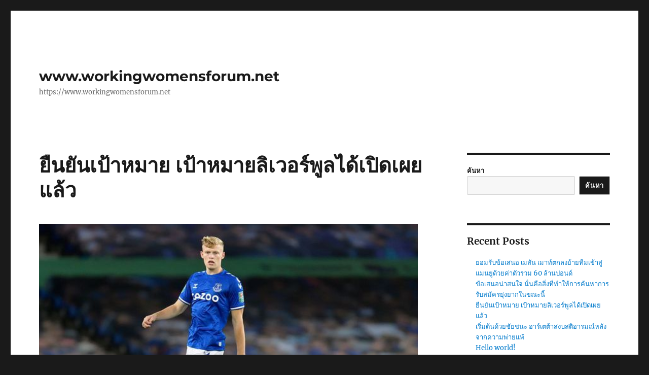

--- FILE ---
content_type: text/html; charset=UTF-8
request_url: https://www.workingwomensforum.net/%E0%B8%A2%E0%B8%B7%E0%B8%99%E0%B8%A2%E0%B8%B1%E0%B8%99%E0%B9%80%E0%B8%9B%E0%B9%89%E0%B8%B2%E0%B8%AB%E0%B8%A1%E0%B8%B2%E0%B8%A2/
body_size: 10637
content:
<!DOCTYPE html>
<html lang="th" class="no-js">
<head>
	<meta charset="UTF-8">
	<meta name="viewport" content="width=device-width, initial-scale=1.0">
	<link rel="profile" href="https://gmpg.org/xfn/11">
		<script>
(function(html){html.className = html.className.replace(/\bno-js\b/,'js')})(document.documentElement);
//# sourceURL=twentysixteen_javascript_detection
</script>
<meta name='robots' content='index, follow, max-image-preview:large, max-snippet:-1, max-video-preview:-1' />

	<!-- This site is optimized with the Yoast SEO plugin v21.3 - https://yoast.com/wordpress/plugins/seo/ -->
	<title>ยืนยันเป้าหมาย เกี่ยวกับอนาคตของเขาหรือไม่</title>
	<meta name="description" content="ยืนยันเป้าหมาย เมื่อมองไปข้างหน้าในช่วงซัมเมอร์ ชาวดัตช์อาจสามารถโน้มน้าวให้แข้งวัย 20 ปีกลับมาร่วมงานกับเขาอีกครั้งที่แอนฟิลด์" />
	<link rel="canonical" href="https://www.workingwomensforum.net/ยืนยันเป้าหมาย/" />
	<meta property="og:locale" content="th_TH" />
	<meta property="og:type" content="article" />
	<meta property="og:title" content="ยืนยันเป้าหมาย เกี่ยวกับอนาคตของเขาหรือไม่" />
	<meta property="og:description" content="ยืนยันเป้าหมาย เมื่อมองไปข้างหน้าในช่วงซัมเมอร์ ชาวดัตช์อาจสามารถโน้มน้าวให้แข้งวัย 20 ปีกลับมาร่วมงานกับเขาอีกครั้งที่แอนฟิลด์" />
	<meta property="og:url" content="https://www.workingwomensforum.net/ยืนยันเป้าหมาย/" />
	<meta property="og:site_name" content="www.workingwomensforum.net" />
	<meta property="article:published_time" content="2023-03-29T06:38:11+00:00" />
	<meta property="og:image" content="https://www.workingwomensforum.net/wp-content/uploads/2023/03/Screenshot-2023-03-29-133600.png" />
	<meta property="og:image:width" content="747" />
	<meta property="og:image:height" content="477" />
	<meta property="og:image:type" content="image/png" />
	<meta name="author" content="admin_workingwomensforum" />
	<meta name="twitter:card" content="summary_large_image" />
	<meta name="twitter:label1" content="Written by" />
	<meta name="twitter:data1" content="admin_workingwomensforum" />
	<meta name="twitter:label2" content="Est. reading time" />
	<meta name="twitter:data2" content="1 นาที" />
	<script type="application/ld+json" class="yoast-schema-graph">{"@context":"https://schema.org","@graph":[{"@type":"WebPage","@id":"https://www.workingwomensforum.net/%e0%b8%a2%e0%b8%b7%e0%b8%99%e0%b8%a2%e0%b8%b1%e0%b8%99%e0%b9%80%e0%b8%9b%e0%b9%89%e0%b8%b2%e0%b8%ab%e0%b8%a1%e0%b8%b2%e0%b8%a2/","url":"https://www.workingwomensforum.net/%e0%b8%a2%e0%b8%b7%e0%b8%99%e0%b8%a2%e0%b8%b1%e0%b8%99%e0%b9%80%e0%b8%9b%e0%b9%89%e0%b8%b2%e0%b8%ab%e0%b8%a1%e0%b8%b2%e0%b8%a2/","name":"ยืนยันเป้าหมาย เกี่ยวกับอนาคตของเขาหรือไม่","isPartOf":{"@id":"https://www.workingwomensforum.net/#website"},"primaryImageOfPage":{"@id":"https://www.workingwomensforum.net/%e0%b8%a2%e0%b8%b7%e0%b8%99%e0%b8%a2%e0%b8%b1%e0%b8%99%e0%b9%80%e0%b8%9b%e0%b9%89%e0%b8%b2%e0%b8%ab%e0%b8%a1%e0%b8%b2%e0%b8%a2/#primaryimage"},"image":{"@id":"https://www.workingwomensforum.net/%e0%b8%a2%e0%b8%b7%e0%b8%99%e0%b8%a2%e0%b8%b1%e0%b8%99%e0%b9%80%e0%b8%9b%e0%b9%89%e0%b8%b2%e0%b8%ab%e0%b8%a1%e0%b8%b2%e0%b8%a2/#primaryimage"},"thumbnailUrl":"https://www.workingwomensforum.net/wp-content/uploads/2023/03/Screenshot-2023-03-29-133600.png","datePublished":"2023-03-29T06:38:11+00:00","dateModified":"2023-03-29T06:38:11+00:00","author":{"@id":"https://www.workingwomensforum.net/#/schema/person/a02c6ad72e3d5978875a7a63f6020a8b"},"description":"ยืนยันเป้าหมาย เมื่อมองไปข้างหน้าในช่วงซัมเมอร์ ชาวดัตช์อาจสามารถโน้มน้าวให้แข้งวัย 20 ปีกลับมาร่วมงานกับเขาอีกครั้งที่แอนฟิลด์","breadcrumb":{"@id":"https://www.workingwomensforum.net/%e0%b8%a2%e0%b8%b7%e0%b8%99%e0%b8%a2%e0%b8%b1%e0%b8%99%e0%b9%80%e0%b8%9b%e0%b9%89%e0%b8%b2%e0%b8%ab%e0%b8%a1%e0%b8%b2%e0%b8%a2/#breadcrumb"},"inLanguage":"th","potentialAction":[{"@type":"ReadAction","target":["https://www.workingwomensforum.net/%e0%b8%a2%e0%b8%b7%e0%b8%99%e0%b8%a2%e0%b8%b1%e0%b8%99%e0%b9%80%e0%b8%9b%e0%b9%89%e0%b8%b2%e0%b8%ab%e0%b8%a1%e0%b8%b2%e0%b8%a2/"]}]},{"@type":"ImageObject","inLanguage":"th","@id":"https://www.workingwomensforum.net/%e0%b8%a2%e0%b8%b7%e0%b8%99%e0%b8%a2%e0%b8%b1%e0%b8%99%e0%b9%80%e0%b8%9b%e0%b9%89%e0%b8%b2%e0%b8%ab%e0%b8%a1%e0%b8%b2%e0%b8%a2/#primaryimage","url":"https://www.workingwomensforum.net/wp-content/uploads/2023/03/Screenshot-2023-03-29-133600.png","contentUrl":"https://www.workingwomensforum.net/wp-content/uploads/2023/03/Screenshot-2023-03-29-133600.png","width":747,"height":477,"caption":"ยืนยันเป้าหมาย"},{"@type":"BreadcrumbList","@id":"https://www.workingwomensforum.net/%e0%b8%a2%e0%b8%b7%e0%b8%99%e0%b8%a2%e0%b8%b1%e0%b8%99%e0%b9%80%e0%b8%9b%e0%b9%89%e0%b8%b2%e0%b8%ab%e0%b8%a1%e0%b8%b2%e0%b8%a2/#breadcrumb","itemListElement":[{"@type":"ListItem","position":1,"name":"Home","item":"https://www.workingwomensforum.net/"},{"@type":"ListItem","position":2,"name":"ยืนยันเป้าหมาย เป้าหมายลิเวอร์พูลได้เปิดเผยแล้ว"}]},{"@type":"WebSite","@id":"https://www.workingwomensforum.net/#website","url":"https://www.workingwomensforum.net/","name":"www.workingwomensforum.net","description":"https://www.workingwomensforum.net","potentialAction":[{"@type":"SearchAction","target":{"@type":"EntryPoint","urlTemplate":"https://www.workingwomensforum.net/?s={search_term_string}"},"query-input":"required name=search_term_string"}],"inLanguage":"th"},{"@type":"Person","@id":"https://www.workingwomensforum.net/#/schema/person/a02c6ad72e3d5978875a7a63f6020a8b","name":"admin_workingwomensforum","image":{"@type":"ImageObject","inLanguage":"th","@id":"https://www.workingwomensforum.net/#/schema/person/image/","url":"https://secure.gravatar.com/avatar/d1236c4ec45b325f8a629db2878c137a?s=96&d=mm&r=g","contentUrl":"https://secure.gravatar.com/avatar/d1236c4ec45b325f8a629db2878c137a?s=96&d=mm&r=g","caption":"admin_workingwomensforum"},"url":"https://www.workingwomensforum.net/author/admin_workingwomensforum/"}]}</script>
	<!-- / Yoast SEO plugin. -->


<link rel="alternate" type="application/rss+xml" title="www.workingwomensforum.net &raquo; ฟีด" href="https://www.workingwomensforum.net/feed/" />
<script>
window._wpemojiSettings = {"baseUrl":"https:\/\/s.w.org\/images\/core\/emoji\/14.0.0\/72x72\/","ext":".png","svgUrl":"https:\/\/s.w.org\/images\/core\/emoji\/14.0.0\/svg\/","svgExt":".svg","source":{"concatemoji":"https:\/\/www.workingwomensforum.net\/wp-includes\/js\/wp-emoji-release.min.js?ver=6.2.8"}};
/*! This file is auto-generated */
!function(e,a,t){var n,r,o,i=a.createElement("canvas"),p=i.getContext&&i.getContext("2d");function s(e,t){p.clearRect(0,0,i.width,i.height),p.fillText(e,0,0);e=i.toDataURL();return p.clearRect(0,0,i.width,i.height),p.fillText(t,0,0),e===i.toDataURL()}function c(e){var t=a.createElement("script");t.src=e,t.defer=t.type="text/javascript",a.getElementsByTagName("head")[0].appendChild(t)}for(o=Array("flag","emoji"),t.supports={everything:!0,everythingExceptFlag:!0},r=0;r<o.length;r++)t.supports[o[r]]=function(e){if(p&&p.fillText)switch(p.textBaseline="top",p.font="600 32px Arial",e){case"flag":return s("\ud83c\udff3\ufe0f\u200d\u26a7\ufe0f","\ud83c\udff3\ufe0f\u200b\u26a7\ufe0f")?!1:!s("\ud83c\uddfa\ud83c\uddf3","\ud83c\uddfa\u200b\ud83c\uddf3")&&!s("\ud83c\udff4\udb40\udc67\udb40\udc62\udb40\udc65\udb40\udc6e\udb40\udc67\udb40\udc7f","\ud83c\udff4\u200b\udb40\udc67\u200b\udb40\udc62\u200b\udb40\udc65\u200b\udb40\udc6e\u200b\udb40\udc67\u200b\udb40\udc7f");case"emoji":return!s("\ud83e\udef1\ud83c\udffb\u200d\ud83e\udef2\ud83c\udfff","\ud83e\udef1\ud83c\udffb\u200b\ud83e\udef2\ud83c\udfff")}return!1}(o[r]),t.supports.everything=t.supports.everything&&t.supports[o[r]],"flag"!==o[r]&&(t.supports.everythingExceptFlag=t.supports.everythingExceptFlag&&t.supports[o[r]]);t.supports.everythingExceptFlag=t.supports.everythingExceptFlag&&!t.supports.flag,t.DOMReady=!1,t.readyCallback=function(){t.DOMReady=!0},t.supports.everything||(n=function(){t.readyCallback()},a.addEventListener?(a.addEventListener("DOMContentLoaded",n,!1),e.addEventListener("load",n,!1)):(e.attachEvent("onload",n),a.attachEvent("onreadystatechange",function(){"complete"===a.readyState&&t.readyCallback()})),(e=t.source||{}).concatemoji?c(e.concatemoji):e.wpemoji&&e.twemoji&&(c(e.twemoji),c(e.wpemoji)))}(window,document,window._wpemojiSettings);
</script>
<style>
img.wp-smiley,
img.emoji {
	display: inline !important;
	border: none !important;
	box-shadow: none !important;
	height: 1em !important;
	width: 1em !important;
	margin: 0 0.07em !important;
	vertical-align: -0.1em !important;
	background: none !important;
	padding: 0 !important;
}
</style>
	<link rel='stylesheet' id='wp-block-library-css' href='https://www.workingwomensforum.net/wp-includes/css/dist/block-library/style.min.css?ver=6.2.8' media='all' />
<style id='wp-block-library-theme-inline-css'>
.wp-block-audio figcaption{color:#555;font-size:13px;text-align:center}.is-dark-theme .wp-block-audio figcaption{color:hsla(0,0%,100%,.65)}.wp-block-audio{margin:0 0 1em}.wp-block-code{border:1px solid #ccc;border-radius:4px;font-family:Menlo,Consolas,monaco,monospace;padding:.8em 1em}.wp-block-embed figcaption{color:#555;font-size:13px;text-align:center}.is-dark-theme .wp-block-embed figcaption{color:hsla(0,0%,100%,.65)}.wp-block-embed{margin:0 0 1em}.blocks-gallery-caption{color:#555;font-size:13px;text-align:center}.is-dark-theme .blocks-gallery-caption{color:hsla(0,0%,100%,.65)}.wp-block-image figcaption{color:#555;font-size:13px;text-align:center}.is-dark-theme .wp-block-image figcaption{color:hsla(0,0%,100%,.65)}.wp-block-image{margin:0 0 1em}.wp-block-pullquote{border-bottom:4px solid;border-top:4px solid;color:currentColor;margin-bottom:1.75em}.wp-block-pullquote cite,.wp-block-pullquote footer,.wp-block-pullquote__citation{color:currentColor;font-size:.8125em;font-style:normal;text-transform:uppercase}.wp-block-quote{border-left:.25em solid;margin:0 0 1.75em;padding-left:1em}.wp-block-quote cite,.wp-block-quote footer{color:currentColor;font-size:.8125em;font-style:normal;position:relative}.wp-block-quote.has-text-align-right{border-left:none;border-right:.25em solid;padding-left:0;padding-right:1em}.wp-block-quote.has-text-align-center{border:none;padding-left:0}.wp-block-quote.is-large,.wp-block-quote.is-style-large,.wp-block-quote.is-style-plain{border:none}.wp-block-search .wp-block-search__label{font-weight:700}.wp-block-search__button{border:1px solid #ccc;padding:.375em .625em}:where(.wp-block-group.has-background){padding:1.25em 2.375em}.wp-block-separator.has-css-opacity{opacity:.4}.wp-block-separator{border:none;border-bottom:2px solid;margin-left:auto;margin-right:auto}.wp-block-separator.has-alpha-channel-opacity{opacity:1}.wp-block-separator:not(.is-style-wide):not(.is-style-dots){width:100px}.wp-block-separator.has-background:not(.is-style-dots){border-bottom:none;height:1px}.wp-block-separator.has-background:not(.is-style-wide):not(.is-style-dots){height:2px}.wp-block-table{margin:0 0 1em}.wp-block-table td,.wp-block-table th{word-break:normal}.wp-block-table figcaption{color:#555;font-size:13px;text-align:center}.is-dark-theme .wp-block-table figcaption{color:hsla(0,0%,100%,.65)}.wp-block-video figcaption{color:#555;font-size:13px;text-align:center}.is-dark-theme .wp-block-video figcaption{color:hsla(0,0%,100%,.65)}.wp-block-video{margin:0 0 1em}.wp-block-template-part.has-background{margin-bottom:0;margin-top:0;padding:1.25em 2.375em}
</style>
<link rel='stylesheet' id='classic-theme-styles-css' href='https://www.workingwomensforum.net/wp-includes/css/classic-themes.min.css?ver=6.2.8' media='all' />
<style id='global-styles-inline-css'>
body{--wp--preset--color--black: #000000;--wp--preset--color--cyan-bluish-gray: #abb8c3;--wp--preset--color--white: #fff;--wp--preset--color--pale-pink: #f78da7;--wp--preset--color--vivid-red: #cf2e2e;--wp--preset--color--luminous-vivid-orange: #ff6900;--wp--preset--color--luminous-vivid-amber: #fcb900;--wp--preset--color--light-green-cyan: #7bdcb5;--wp--preset--color--vivid-green-cyan: #00d084;--wp--preset--color--pale-cyan-blue: #8ed1fc;--wp--preset--color--vivid-cyan-blue: #0693e3;--wp--preset--color--vivid-purple: #9b51e0;--wp--preset--color--dark-gray: #1a1a1a;--wp--preset--color--medium-gray: #686868;--wp--preset--color--light-gray: #e5e5e5;--wp--preset--color--blue-gray: #4d545c;--wp--preset--color--bright-blue: #007acc;--wp--preset--color--light-blue: #9adffd;--wp--preset--color--dark-brown: #402b30;--wp--preset--color--medium-brown: #774e24;--wp--preset--color--dark-red: #640c1f;--wp--preset--color--bright-red: #ff675f;--wp--preset--color--yellow: #ffef8e;--wp--preset--gradient--vivid-cyan-blue-to-vivid-purple: linear-gradient(135deg,rgba(6,147,227,1) 0%,rgb(155,81,224) 100%);--wp--preset--gradient--light-green-cyan-to-vivid-green-cyan: linear-gradient(135deg,rgb(122,220,180) 0%,rgb(0,208,130) 100%);--wp--preset--gradient--luminous-vivid-amber-to-luminous-vivid-orange: linear-gradient(135deg,rgba(252,185,0,1) 0%,rgba(255,105,0,1) 100%);--wp--preset--gradient--luminous-vivid-orange-to-vivid-red: linear-gradient(135deg,rgba(255,105,0,1) 0%,rgb(207,46,46) 100%);--wp--preset--gradient--very-light-gray-to-cyan-bluish-gray: linear-gradient(135deg,rgb(238,238,238) 0%,rgb(169,184,195) 100%);--wp--preset--gradient--cool-to-warm-spectrum: linear-gradient(135deg,rgb(74,234,220) 0%,rgb(151,120,209) 20%,rgb(207,42,186) 40%,rgb(238,44,130) 60%,rgb(251,105,98) 80%,rgb(254,248,76) 100%);--wp--preset--gradient--blush-light-purple: linear-gradient(135deg,rgb(255,206,236) 0%,rgb(152,150,240) 100%);--wp--preset--gradient--blush-bordeaux: linear-gradient(135deg,rgb(254,205,165) 0%,rgb(254,45,45) 50%,rgb(107,0,62) 100%);--wp--preset--gradient--luminous-dusk: linear-gradient(135deg,rgb(255,203,112) 0%,rgb(199,81,192) 50%,rgb(65,88,208) 100%);--wp--preset--gradient--pale-ocean: linear-gradient(135deg,rgb(255,245,203) 0%,rgb(182,227,212) 50%,rgb(51,167,181) 100%);--wp--preset--gradient--electric-grass: linear-gradient(135deg,rgb(202,248,128) 0%,rgb(113,206,126) 100%);--wp--preset--gradient--midnight: linear-gradient(135deg,rgb(2,3,129) 0%,rgb(40,116,252) 100%);--wp--preset--duotone--dark-grayscale: url('#wp-duotone-dark-grayscale');--wp--preset--duotone--grayscale: url('#wp-duotone-grayscale');--wp--preset--duotone--purple-yellow: url('#wp-duotone-purple-yellow');--wp--preset--duotone--blue-red: url('#wp-duotone-blue-red');--wp--preset--duotone--midnight: url('#wp-duotone-midnight');--wp--preset--duotone--magenta-yellow: url('#wp-duotone-magenta-yellow');--wp--preset--duotone--purple-green: url('#wp-duotone-purple-green');--wp--preset--duotone--blue-orange: url('#wp-duotone-blue-orange');--wp--preset--font-size--small: 13px;--wp--preset--font-size--medium: 20px;--wp--preset--font-size--large: 36px;--wp--preset--font-size--x-large: 42px;--wp--preset--spacing--20: 0.44rem;--wp--preset--spacing--30: 0.67rem;--wp--preset--spacing--40: 1rem;--wp--preset--spacing--50: 1.5rem;--wp--preset--spacing--60: 2.25rem;--wp--preset--spacing--70: 3.38rem;--wp--preset--spacing--80: 5.06rem;--wp--preset--shadow--natural: 6px 6px 9px rgba(0, 0, 0, 0.2);--wp--preset--shadow--deep: 12px 12px 50px rgba(0, 0, 0, 0.4);--wp--preset--shadow--sharp: 6px 6px 0px rgba(0, 0, 0, 0.2);--wp--preset--shadow--outlined: 6px 6px 0px -3px rgba(255, 255, 255, 1), 6px 6px rgba(0, 0, 0, 1);--wp--preset--shadow--crisp: 6px 6px 0px rgba(0, 0, 0, 1);}:where(.is-layout-flex){gap: 0.5em;}body .is-layout-flow > .alignleft{float: left;margin-inline-start: 0;margin-inline-end: 2em;}body .is-layout-flow > .alignright{float: right;margin-inline-start: 2em;margin-inline-end: 0;}body .is-layout-flow > .aligncenter{margin-left: auto !important;margin-right: auto !important;}body .is-layout-constrained > .alignleft{float: left;margin-inline-start: 0;margin-inline-end: 2em;}body .is-layout-constrained > .alignright{float: right;margin-inline-start: 2em;margin-inline-end: 0;}body .is-layout-constrained > .aligncenter{margin-left: auto !important;margin-right: auto !important;}body .is-layout-constrained > :where(:not(.alignleft):not(.alignright):not(.alignfull)){max-width: var(--wp--style--global--content-size);margin-left: auto !important;margin-right: auto !important;}body .is-layout-constrained > .alignwide{max-width: var(--wp--style--global--wide-size);}body .is-layout-flex{display: flex;}body .is-layout-flex{flex-wrap: wrap;align-items: center;}body .is-layout-flex > *{margin: 0;}:where(.wp-block-columns.is-layout-flex){gap: 2em;}.has-black-color{color: var(--wp--preset--color--black) !important;}.has-cyan-bluish-gray-color{color: var(--wp--preset--color--cyan-bluish-gray) !important;}.has-white-color{color: var(--wp--preset--color--white) !important;}.has-pale-pink-color{color: var(--wp--preset--color--pale-pink) !important;}.has-vivid-red-color{color: var(--wp--preset--color--vivid-red) !important;}.has-luminous-vivid-orange-color{color: var(--wp--preset--color--luminous-vivid-orange) !important;}.has-luminous-vivid-amber-color{color: var(--wp--preset--color--luminous-vivid-amber) !important;}.has-light-green-cyan-color{color: var(--wp--preset--color--light-green-cyan) !important;}.has-vivid-green-cyan-color{color: var(--wp--preset--color--vivid-green-cyan) !important;}.has-pale-cyan-blue-color{color: var(--wp--preset--color--pale-cyan-blue) !important;}.has-vivid-cyan-blue-color{color: var(--wp--preset--color--vivid-cyan-blue) !important;}.has-vivid-purple-color{color: var(--wp--preset--color--vivid-purple) !important;}.has-black-background-color{background-color: var(--wp--preset--color--black) !important;}.has-cyan-bluish-gray-background-color{background-color: var(--wp--preset--color--cyan-bluish-gray) !important;}.has-white-background-color{background-color: var(--wp--preset--color--white) !important;}.has-pale-pink-background-color{background-color: var(--wp--preset--color--pale-pink) !important;}.has-vivid-red-background-color{background-color: var(--wp--preset--color--vivid-red) !important;}.has-luminous-vivid-orange-background-color{background-color: var(--wp--preset--color--luminous-vivid-orange) !important;}.has-luminous-vivid-amber-background-color{background-color: var(--wp--preset--color--luminous-vivid-amber) !important;}.has-light-green-cyan-background-color{background-color: var(--wp--preset--color--light-green-cyan) !important;}.has-vivid-green-cyan-background-color{background-color: var(--wp--preset--color--vivid-green-cyan) !important;}.has-pale-cyan-blue-background-color{background-color: var(--wp--preset--color--pale-cyan-blue) !important;}.has-vivid-cyan-blue-background-color{background-color: var(--wp--preset--color--vivid-cyan-blue) !important;}.has-vivid-purple-background-color{background-color: var(--wp--preset--color--vivid-purple) !important;}.has-black-border-color{border-color: var(--wp--preset--color--black) !important;}.has-cyan-bluish-gray-border-color{border-color: var(--wp--preset--color--cyan-bluish-gray) !important;}.has-white-border-color{border-color: var(--wp--preset--color--white) !important;}.has-pale-pink-border-color{border-color: var(--wp--preset--color--pale-pink) !important;}.has-vivid-red-border-color{border-color: var(--wp--preset--color--vivid-red) !important;}.has-luminous-vivid-orange-border-color{border-color: var(--wp--preset--color--luminous-vivid-orange) !important;}.has-luminous-vivid-amber-border-color{border-color: var(--wp--preset--color--luminous-vivid-amber) !important;}.has-light-green-cyan-border-color{border-color: var(--wp--preset--color--light-green-cyan) !important;}.has-vivid-green-cyan-border-color{border-color: var(--wp--preset--color--vivid-green-cyan) !important;}.has-pale-cyan-blue-border-color{border-color: var(--wp--preset--color--pale-cyan-blue) !important;}.has-vivid-cyan-blue-border-color{border-color: var(--wp--preset--color--vivid-cyan-blue) !important;}.has-vivid-purple-border-color{border-color: var(--wp--preset--color--vivid-purple) !important;}.has-vivid-cyan-blue-to-vivid-purple-gradient-background{background: var(--wp--preset--gradient--vivid-cyan-blue-to-vivid-purple) !important;}.has-light-green-cyan-to-vivid-green-cyan-gradient-background{background: var(--wp--preset--gradient--light-green-cyan-to-vivid-green-cyan) !important;}.has-luminous-vivid-amber-to-luminous-vivid-orange-gradient-background{background: var(--wp--preset--gradient--luminous-vivid-amber-to-luminous-vivid-orange) !important;}.has-luminous-vivid-orange-to-vivid-red-gradient-background{background: var(--wp--preset--gradient--luminous-vivid-orange-to-vivid-red) !important;}.has-very-light-gray-to-cyan-bluish-gray-gradient-background{background: var(--wp--preset--gradient--very-light-gray-to-cyan-bluish-gray) !important;}.has-cool-to-warm-spectrum-gradient-background{background: var(--wp--preset--gradient--cool-to-warm-spectrum) !important;}.has-blush-light-purple-gradient-background{background: var(--wp--preset--gradient--blush-light-purple) !important;}.has-blush-bordeaux-gradient-background{background: var(--wp--preset--gradient--blush-bordeaux) !important;}.has-luminous-dusk-gradient-background{background: var(--wp--preset--gradient--luminous-dusk) !important;}.has-pale-ocean-gradient-background{background: var(--wp--preset--gradient--pale-ocean) !important;}.has-electric-grass-gradient-background{background: var(--wp--preset--gradient--electric-grass) !important;}.has-midnight-gradient-background{background: var(--wp--preset--gradient--midnight) !important;}.has-small-font-size{font-size: var(--wp--preset--font-size--small) !important;}.has-medium-font-size{font-size: var(--wp--preset--font-size--medium) !important;}.has-large-font-size{font-size: var(--wp--preset--font-size--large) !important;}.has-x-large-font-size{font-size: var(--wp--preset--font-size--x-large) !important;}
.wp-block-navigation a:where(:not(.wp-element-button)){color: inherit;}
:where(.wp-block-columns.is-layout-flex){gap: 2em;}
.wp-block-pullquote{font-size: 1.5em;line-height: 1.6;}
</style>
<link rel='stylesheet' id='twentysixteen-fonts-css' href='https://www.workingwomensforum.net/wp-content/themes/twentysixteen/fonts/merriweather-plus-montserrat-plus-inconsolata.css?ver=20230328' media='all' />
<link rel='stylesheet' id='genericons-css' href='https://www.workingwomensforum.net/wp-content/themes/twentysixteen/genericons/genericons.css?ver=20251101' media='all' />
<link rel='stylesheet' id='twentysixteen-style-css' href='https://www.workingwomensforum.net/wp-content/themes/twentysixteen/style.css?ver=20251202' media='all' />
<link rel='stylesheet' id='twentysixteen-block-style-css' href='https://www.workingwomensforum.net/wp-content/themes/twentysixteen/css/blocks.css?ver=20240817' media='all' />
<script src='https://www.workingwomensforum.net/wp-includes/js/jquery/jquery.min.js?ver=3.6.4' id='jquery-core-js'></script>
<script src='https://www.workingwomensforum.net/wp-includes/js/jquery/jquery-migrate.min.js?ver=3.4.0' id='jquery-migrate-js'></script>
<link rel="https://api.w.org/" href="https://www.workingwomensforum.net/wp-json/" /><link rel="alternate" type="application/json" href="https://www.workingwomensforum.net/wp-json/wp/v2/posts/14" /><link rel="EditURI" type="application/rsd+xml" title="RSD" href="https://www.workingwomensforum.net/xmlrpc.php?rsd" />
<link rel="wlwmanifest" type="application/wlwmanifest+xml" href="https://www.workingwomensforum.net/wp-includes/wlwmanifest.xml" />
<meta name="generator" content="WordPress 6.2.8" />
<link rel='shortlink' href='https://www.workingwomensforum.net/?p=14' />
<link rel="alternate" type="application/json+oembed" href="https://www.workingwomensforum.net/wp-json/oembed/1.0/embed?url=https%3A%2F%2Fwww.workingwomensforum.net%2F%25e0%25b8%25a2%25e0%25b8%25b7%25e0%25b8%2599%25e0%25b8%25a2%25e0%25b8%25b1%25e0%25b8%2599%25e0%25b9%2580%25e0%25b8%259b%25e0%25b9%2589%25e0%25b8%25b2%25e0%25b8%25ab%25e0%25b8%25a1%25e0%25b8%25b2%25e0%25b8%25a2%2F" />
<link rel="alternate" type="text/xml+oembed" href="https://www.workingwomensforum.net/wp-json/oembed/1.0/embed?url=https%3A%2F%2Fwww.workingwomensforum.net%2F%25e0%25b8%25a2%25e0%25b8%25b7%25e0%25b8%2599%25e0%25b8%25a2%25e0%25b8%25b1%25e0%25b8%2599%25e0%25b9%2580%25e0%25b8%259b%25e0%25b9%2589%25e0%25b8%25b2%25e0%25b8%25ab%25e0%25b8%25a1%25e0%25b8%25b2%25e0%25b8%25a2%2F&#038;format=xml" />
</head>

<body data-rsssl=1 class="post-template-default single single-post postid-14 single-format-standard wp-embed-responsive group-blog">
<svg xmlns="http://www.w3.org/2000/svg" viewBox="0 0 0 0" width="0" height="0" focusable="false" role="none" style="visibility: hidden; position: absolute; left: -9999px; overflow: hidden;" ><defs><filter id="wp-duotone-dark-grayscale"><feColorMatrix color-interpolation-filters="sRGB" type="matrix" values=" .299 .587 .114 0 0 .299 .587 .114 0 0 .299 .587 .114 0 0 .299 .587 .114 0 0 " /><feComponentTransfer color-interpolation-filters="sRGB" ><feFuncR type="table" tableValues="0 0.49803921568627" /><feFuncG type="table" tableValues="0 0.49803921568627" /><feFuncB type="table" tableValues="0 0.49803921568627" /><feFuncA type="table" tableValues="1 1" /></feComponentTransfer><feComposite in2="SourceGraphic" operator="in" /></filter></defs></svg><svg xmlns="http://www.w3.org/2000/svg" viewBox="0 0 0 0" width="0" height="0" focusable="false" role="none" style="visibility: hidden; position: absolute; left: -9999px; overflow: hidden;" ><defs><filter id="wp-duotone-grayscale"><feColorMatrix color-interpolation-filters="sRGB" type="matrix" values=" .299 .587 .114 0 0 .299 .587 .114 0 0 .299 .587 .114 0 0 .299 .587 .114 0 0 " /><feComponentTransfer color-interpolation-filters="sRGB" ><feFuncR type="table" tableValues="0 1" /><feFuncG type="table" tableValues="0 1" /><feFuncB type="table" tableValues="0 1" /><feFuncA type="table" tableValues="1 1" /></feComponentTransfer><feComposite in2="SourceGraphic" operator="in" /></filter></defs></svg><svg xmlns="http://www.w3.org/2000/svg" viewBox="0 0 0 0" width="0" height="0" focusable="false" role="none" style="visibility: hidden; position: absolute; left: -9999px; overflow: hidden;" ><defs><filter id="wp-duotone-purple-yellow"><feColorMatrix color-interpolation-filters="sRGB" type="matrix" values=" .299 .587 .114 0 0 .299 .587 .114 0 0 .299 .587 .114 0 0 .299 .587 .114 0 0 " /><feComponentTransfer color-interpolation-filters="sRGB" ><feFuncR type="table" tableValues="0.54901960784314 0.98823529411765" /><feFuncG type="table" tableValues="0 1" /><feFuncB type="table" tableValues="0.71764705882353 0.25490196078431" /><feFuncA type="table" tableValues="1 1" /></feComponentTransfer><feComposite in2="SourceGraphic" operator="in" /></filter></defs></svg><svg xmlns="http://www.w3.org/2000/svg" viewBox="0 0 0 0" width="0" height="0" focusable="false" role="none" style="visibility: hidden; position: absolute; left: -9999px; overflow: hidden;" ><defs><filter id="wp-duotone-blue-red"><feColorMatrix color-interpolation-filters="sRGB" type="matrix" values=" .299 .587 .114 0 0 .299 .587 .114 0 0 .299 .587 .114 0 0 .299 .587 .114 0 0 " /><feComponentTransfer color-interpolation-filters="sRGB" ><feFuncR type="table" tableValues="0 1" /><feFuncG type="table" tableValues="0 0.27843137254902" /><feFuncB type="table" tableValues="0.5921568627451 0.27843137254902" /><feFuncA type="table" tableValues="1 1" /></feComponentTransfer><feComposite in2="SourceGraphic" operator="in" /></filter></defs></svg><svg xmlns="http://www.w3.org/2000/svg" viewBox="0 0 0 0" width="0" height="0" focusable="false" role="none" style="visibility: hidden; position: absolute; left: -9999px; overflow: hidden;" ><defs><filter id="wp-duotone-midnight"><feColorMatrix color-interpolation-filters="sRGB" type="matrix" values=" .299 .587 .114 0 0 .299 .587 .114 0 0 .299 .587 .114 0 0 .299 .587 .114 0 0 " /><feComponentTransfer color-interpolation-filters="sRGB" ><feFuncR type="table" tableValues="0 0" /><feFuncG type="table" tableValues="0 0.64705882352941" /><feFuncB type="table" tableValues="0 1" /><feFuncA type="table" tableValues="1 1" /></feComponentTransfer><feComposite in2="SourceGraphic" operator="in" /></filter></defs></svg><svg xmlns="http://www.w3.org/2000/svg" viewBox="0 0 0 0" width="0" height="0" focusable="false" role="none" style="visibility: hidden; position: absolute; left: -9999px; overflow: hidden;" ><defs><filter id="wp-duotone-magenta-yellow"><feColorMatrix color-interpolation-filters="sRGB" type="matrix" values=" .299 .587 .114 0 0 .299 .587 .114 0 0 .299 .587 .114 0 0 .299 .587 .114 0 0 " /><feComponentTransfer color-interpolation-filters="sRGB" ><feFuncR type="table" tableValues="0.78039215686275 1" /><feFuncG type="table" tableValues="0 0.94901960784314" /><feFuncB type="table" tableValues="0.35294117647059 0.47058823529412" /><feFuncA type="table" tableValues="1 1" /></feComponentTransfer><feComposite in2="SourceGraphic" operator="in" /></filter></defs></svg><svg xmlns="http://www.w3.org/2000/svg" viewBox="0 0 0 0" width="0" height="0" focusable="false" role="none" style="visibility: hidden; position: absolute; left: -9999px; overflow: hidden;" ><defs><filter id="wp-duotone-purple-green"><feColorMatrix color-interpolation-filters="sRGB" type="matrix" values=" .299 .587 .114 0 0 .299 .587 .114 0 0 .299 .587 .114 0 0 .299 .587 .114 0 0 " /><feComponentTransfer color-interpolation-filters="sRGB" ><feFuncR type="table" tableValues="0.65098039215686 0.40392156862745" /><feFuncG type="table" tableValues="0 1" /><feFuncB type="table" tableValues="0.44705882352941 0.4" /><feFuncA type="table" tableValues="1 1" /></feComponentTransfer><feComposite in2="SourceGraphic" operator="in" /></filter></defs></svg><svg xmlns="http://www.w3.org/2000/svg" viewBox="0 0 0 0" width="0" height="0" focusable="false" role="none" style="visibility: hidden; position: absolute; left: -9999px; overflow: hidden;" ><defs><filter id="wp-duotone-blue-orange"><feColorMatrix color-interpolation-filters="sRGB" type="matrix" values=" .299 .587 .114 0 0 .299 .587 .114 0 0 .299 .587 .114 0 0 .299 .587 .114 0 0 " /><feComponentTransfer color-interpolation-filters="sRGB" ><feFuncR type="table" tableValues="0.098039215686275 1" /><feFuncG type="table" tableValues="0 0.66274509803922" /><feFuncB type="table" tableValues="0.84705882352941 0.41960784313725" /><feFuncA type="table" tableValues="1 1" /></feComponentTransfer><feComposite in2="SourceGraphic" operator="in" /></filter></defs></svg><div id="page" class="site">
	<div class="site-inner">
		<a class="skip-link screen-reader-text" href="#content">
			ข้ามไปยังบทความ		</a>

		<header id="masthead" class="site-header">
			<div class="site-header-main">
				<div class="site-branding">
											<p class="site-title"><a href="https://www.workingwomensforum.net/" rel="home" >www.workingwomensforum.net</a></p>
												<p class="site-description">https://www.workingwomensforum.net</p>
									</div><!-- .site-branding -->

							</div><!-- .site-header-main -->

					</header><!-- .site-header -->

		<div id="content" class="site-content">

<div id="primary" class="content-area">
	<main id="main" class="site-main">
		
<article id="post-14" class="post-14 post type-post status-publish format-standard has-post-thumbnail hentry category-uncategorized">
	<header class="entry-header">
		<h1 class="entry-title">ยืนยันเป้าหมาย เป้าหมายลิเวอร์พูลได้เปิดเผยแล้ว</h1>	</header><!-- .entry-header -->

	
	
		<div class="post-thumbnail">
			<img width="747" height="477" src="https://www.workingwomensforum.net/wp-content/uploads/2023/03/Screenshot-2023-03-29-133600.png" class="attachment-post-thumbnail size-post-thumbnail wp-post-image" alt="ยืนยันเป้าหมาย" decoding="async" srcset="https://www.workingwomensforum.net/wp-content/uploads/2023/03/Screenshot-2023-03-29-133600.png 747w, https://www.workingwomensforum.net/wp-content/uploads/2023/03/Screenshot-2023-03-29-133600-300x192.png 300w" sizes="(max-width: 709px) 85vw, (max-width: 909px) 67vw, (max-width: 984px) 60vw, (max-width: 1362px) 62vw, 840px" />	</div><!-- .post-thumbnail -->

	
	<div class="entry-content">
		<h2 style="text-align: center"><span style="color: #0000ff"><strong>ยืนยันเป้าหมาย จาราด แบรนธ์เวทเป้าหมายของลิเวอร์พูล และ แมนเชสเตอร์ยูไนเต็ด</strong></span></h2>
<p>ยืนยันเป้าหมาย เปิดเผยว่าเขาได้พูดคุยกับโคดี กักโปเกี่ยวกับการย้ายแอนฟีลด์จาราด แบรนธ์เวทผู้พิทักษ์ เอฟเวอร์ตัน และรายงานว่าลิเวอร์พูล เป้าหมายได้เปิดเผยว่าเขาได้พูดคุยกับโคดี กักโปสตาร์ เริดส์ หลังจากที่ ดัตช์แมน ย้ายไปที่แอนฟีลด์ ในเดือนมกราคม</p>
<p>กักโป ย้ายไป ลิเวอร์พูล ที่จุดเริ่มต้นของหน้าต่างโดยลงนามจาก เปเอสเฟ ไอนด์โฮเฟิน ยักษ์ใหญ่ชาวดัตช์จาราด แบรนธ์เวทใช้ประสบการณ์ของเขาในเมืองเพื่อให้คำปรึกษากับ กักโป โดยเซ็นสัญญากับ ทอฟฟี ในปี 2019 จาก คาร์ไลล์</p>
<p>ในสนาม กองหลังได้เห็น โอกาส ในพรีเมียร์ลีกจำกัดก่อนเปิดฤดูกาล เขาลงเล่นหกนัดในฤดูกาล 2021/22 ก่อนย้ายไปพีเอสวีแบบยืมตัวในช่วงต้นฤดูกาล นักเตะวัย 20 ปีสร้างความประทับใจอย่างมากในเอเรดิวิซี่</p>
<p><a href="https://en.wikipedia.org/wiki/Jarrad_Branthwaite" target="_blank" rel="nofollow noopener"><img decoding="async" loading="lazy" class="aligncenter wp-image-16 size-medium" src="https://www.workingwomensforum.net/wp-content/uploads/2023/03/Screenshot-2023-03-29-133541-300x183.png" alt="จาราด แบรนธ์เวท" width="300" height="183" srcset="https://www.workingwomensforum.net/wp-content/uploads/2023/03/Screenshot-2023-03-29-133541-300x183.png 300w, https://www.workingwomensforum.net/wp-content/uploads/2023/03/Screenshot-2023-03-29-133541-1024x623.png 1024w, https://www.workingwomensforum.net/wp-content/uploads/2023/03/Screenshot-2023-03-29-133541-768x467.png 768w, https://www.workingwomensforum.net/wp-content/uploads/2023/03/Screenshot-2023-03-29-133541-1200x730.png 1200w, https://www.workingwomensforum.net/wp-content/uploads/2023/03/Screenshot-2023-03-29-133541.png 1252w" sizes="(max-width: 300px) 85vw, 300px" /></a></p>
<h3 style="text-align: center"><span style="color: #0000ff"><strong>โดยทั้งลิเวอร์พูลและยูไนเต็ดเชื่อมโยงกับการย้ายทีมเยาวชนทีมชาติอังกฤษ ในช่วงซัมเมอร์นี้</strong></span></h3>
<p>รุด ฟาน นิสเตลรอย หัวหน้าทีมพีเอสวีเพิ่งยืนยันในการให้สัมภาษณ์กับโหวตบอลนานาชาติว่าฝ่ายของเขาสนใจที่จะเซ็นสัญญาถาวรกับแบรนธ์เวตในช่วงซัมเมอร์นี้ แต่พวกเขาอาจเจอการแข่งขันที่รุนแรงจากหงส์แดงที่ดำเนินการอย่างรวดเร็วเพื่อเซ็นสัญญากับกัคโป</p>
<p>จาราดแบรนธ์เวทผู้พิทักษ์ เอฟเวอร์ตัน เปิดเผยการสนทนาของ กักโปในการให้สัมภาษณ์กับเดลี่ มิร์เรอร์นั้นจาราด แบรนธ์เวทได้เปิดเผยว่าเขาได้พูดคุยกับ กักโปเมื่อกองหน้ารายนี้ย้ายจาก เปเอสเฟ ไอนด์โฮเฟิน มาร่วมทีมลิเวอร์พูล</p>
<p>ในเดือนมกราคม และอธิบายว่า เริดส์ เป็น &#8216;สโมสรที่ยิ่งใหญ่&#8217; เขาอธิบายว่า: &#8220;ผมได้คุยกับโคดี้สองสามครั้งตอนที่เขาเซ็นสัญญา (กับลิเวอร์พูล) เป็นครั้งแรก &#8220;ตอนที่ผมเซ็นสัญญากับเอฟเวอร์ตัน ผมอยู่ในโรงแรมไททานิค และผมคิดว่าเขาพักอยู่ที่นั่นด้วย</p>
<p>ดังนั้นเขาจึงขอหาที่กินและของต่างๆ &#8220;เขาตกลงสู่สโมสรใหญ่ แต่ไม่แปลกใจเลยสำหรับผม เมื่อเขาอยู่ที่นี่ คุณภาพที่เขามีนั้นเหลือเชื่อมาก ทั้งการทำประตูและแอสซิสต์ การส่งบอล การเลี้ยงบอล เขามีครบทุกอย่าง&#8221;</p>
<p>“แน่นอนว่ามันต้องใช้เวลา 2-3 เดือนในการค้นหาเท้าของคุณ แต่ในช่วงเดือนที่ผ่านมา เขาปรับตัวได้และเล่นได้ดีมาก” เมื่อมองไปข้างหน้าในช่วงซัมเมอร์ ชาวดัตช์อาจสามารถโน้มน้าวให้แข้งวัย 20 ปีกลับมาร่วมงานกับเขาอีกครั้งที่แอนฟิลด์</p>
<p>ฌอน ไดช์ กุนซือเอฟเวอร์ตันยืนยันเมื่อเดือนที่แล้วว่าเขาได้พูดคุยกับปราการหลังรายนี้เมื่อนัดที่กูดิสัน พาร์ค แต่ไม่ได้ระบุว่ามีการตัดสินใจใดๆ เกี่ยวกับอนาคตของเขาหรือไม่ ในการให้สัมภาษณ์กับ เดลี่ มิร์เรอร์ เรื่องเดียวกันนั้น</p>
<p>จาราดแบรนธ์เวทยอมรับว่าเขา &#8216; สังเกตเห็น &#8216; ข่าวลือของ ลิเวอร์พูล และ ยูไนเต็ด &#8211; แต่โฟกัสเต็มที่ของเขายังคงอยู่ที่ เปเอสเฟ ไอนด์โฮเฟิน และกลับไปที่ เอฟเวอร์ตัน เมื่อสิ้นสุดฤดูกาล <a href="https://www.workingwomensforum.net"><strong>https://www.workingwomensforum.net</strong></a></p>
	</div><!-- .entry-content -->

	<footer class="entry-footer">
		<span class="byline"><img alt='' src='https://secure.gravatar.com/avatar/d1236c4ec45b325f8a629db2878c137a?s=49&#038;d=mm&#038;r=g' srcset='https://secure.gravatar.com/avatar/d1236c4ec45b325f8a629db2878c137a?s=98&#038;d=mm&#038;r=g 2x' class='avatar avatar-49 photo' height='49' width='49' loading='lazy' decoding='async'/><span class="screen-reader-text">ผู้เขียน </span><span class="author vcard"><a class="url fn n" href="https://www.workingwomensforum.net/author/admin_workingwomensforum/">admin_workingwomensforum</a></span></span><span class="posted-on"><span class="screen-reader-text">เขียนเมื่อ </span><a href="https://www.workingwomensforum.net/%e0%b8%a2%e0%b8%b7%e0%b8%99%e0%b8%a2%e0%b8%b1%e0%b8%99%e0%b9%80%e0%b8%9b%e0%b9%89%e0%b8%b2%e0%b8%ab%e0%b8%a1%e0%b8%b2%e0%b8%a2/" rel="bookmark"><time class="entry-date published updated" datetime="2023-03-29T06:38:11+00:00">มีนาคม 29, 2023</time></a></span>			</footer><!-- .entry-footer -->
</article><!-- #post-14 -->

	<nav class="navigation post-navigation" aria-label="เรื่อง">
		<h2 class="screen-reader-text">เมนูนำทาง เรื่อง</h2>
		<div class="nav-links"><div class="nav-previous"><a href="https://www.workingwomensforum.net/%e0%b9%80%e0%b8%a3%e0%b8%b4%e0%b9%88%e0%b8%a1%e0%b8%95%e0%b9%89%e0%b8%99%e0%b8%94%e0%b9%89%e0%b8%a7%e0%b8%a2%e0%b8%8a%e0%b8%b1%e0%b8%a2%e0%b8%8a%e0%b8%99%e0%b8%b0/" rel="prev"><span class="meta-nav" aria-hidden="true">ก่อนหน้า</span> <span class="screen-reader-text">เรื่องก่อนหน้า:</span> <span class="post-title">เริ่มต้นด้วยชัยชนะ อาร์เตต้าสงบสติอารมณ์หลังจากความพ่ายแพ้</span></a></div><div class="nav-next"><a href="https://www.workingwomensforum.net/%e0%b8%82%e0%b9%89%e0%b8%ad%e0%b9%80%e0%b8%aa%e0%b8%99%e0%b8%ad%e0%b8%99%e0%b9%88%e0%b8%b2%e0%b8%aa%e0%b8%99%e0%b9%83%e0%b8%88/" rel="next"><span class="meta-nav" aria-hidden="true">ถัดไป</span> <span class="screen-reader-text">เรื่องต่อไป:</span> <span class="post-title">ข้อเสนอน่าสนใจ นั่นคือสิ่งที่ทำให้การค้นหาการรับสมัครยุ่งยากในขณะนี้</span></a></div></div>
	</nav>
	</main><!-- .site-main -->

	<aside id="content-bottom-widgets" class="content-bottom-widgets">
			<div class="widget-area">
			<section id="block-5" class="widget widget_block"><div class="wp-block-group is-layout-flow"><div class="wp-block-group__inner-container"><h2 class="wp-block-heading">Archives</h2><ul class="wp-block-archives-list wp-block-archives">	<li><a href='https://www.workingwomensforum.net/2023/07/'>กรกฎาคม 2023</a></li>
	<li><a href='https://www.workingwomensforum.net/2023/05/'>พฤษภาคม 2023</a></li>
	<li><a href='https://www.workingwomensforum.net/2023/03/'>มีนาคม 2023</a></li>
	<li><a href='https://www.workingwomensforum.net/2023/02/'>กุมภาพันธ์ 2023</a></li>
	<li><a href='https://www.workingwomensforum.net/2022/12/'>ธันวาคม 2022</a></li>
</ul></div></div></section><section id="block-6" class="widget widget_block"><div class="wp-block-group is-layout-flow"><div class="wp-block-group__inner-container"><h2 class="wp-block-heading">Categories</h2><ul class="wp-block-categories-list wp-block-categories">	<li class="cat-item cat-item-1"><a href="https://www.workingwomensforum.net/category/uncategorized/">Uncategorized</a>
</li>
</ul></div></div></section>		</div><!-- .widget-area -->
	
	</aside><!-- .content-bottom-widgets -->

</div><!-- .content-area -->


	<aside id="secondary" class="sidebar widget-area">
		<section id="block-2" class="widget widget_block widget_search"><form role="search" method="get" action="https://www.workingwomensforum.net/" class="wp-block-search__button-outside wp-block-search__text-button wp-block-search"><label for="wp-block-search__input-3" class="wp-block-search__label" >ค้นหา</label><div class="wp-block-search__inside-wrapper " ><input type="search" id="wp-block-search__input-3" class="wp-block-search__input" name="s" value="" placeholder=""  required /><button type="submit" class="wp-block-search__button wp-element-button"  >ค้นหา</button></div></form></section><section id="block-3" class="widget widget_block"><div class="wp-block-group is-layout-flow"><div class="wp-block-group__inner-container"><h2 class="wp-block-heading">Recent Posts</h2><ul class="wp-block-latest-posts__list wp-block-latest-posts"><li><a class="wp-block-latest-posts__post-title" href="https://www.workingwomensforum.net/%e0%b8%a2%e0%b8%ad%e0%b8%a1%e0%b8%a3%e0%b8%b1%e0%b8%9a%e0%b8%82%e0%b9%89%e0%b8%ad%e0%b9%80%e0%b8%aa%e0%b8%99%e0%b8%ad/">ยอมรับข้อเสนอ เมสัน เมาท์ตกลงย้ายทีมเข้าสู่แมนยูด้วยค่าตัวรวม 60 ล้านปอนด์</a></li>
<li><a class="wp-block-latest-posts__post-title" href="https://www.workingwomensforum.net/%e0%b8%82%e0%b9%89%e0%b8%ad%e0%b9%80%e0%b8%aa%e0%b8%99%e0%b8%ad%e0%b8%99%e0%b9%88%e0%b8%b2%e0%b8%aa%e0%b8%99%e0%b9%83%e0%b8%88/">ข้อเสนอน่าสนใจ นั่นคือสิ่งที่ทำให้การค้นหาการรับสมัครยุ่งยากในขณะนี้</a></li>
<li><a class="wp-block-latest-posts__post-title" href="https://www.workingwomensforum.net/%e0%b8%a2%e0%b8%b7%e0%b8%99%e0%b8%a2%e0%b8%b1%e0%b8%99%e0%b9%80%e0%b8%9b%e0%b9%89%e0%b8%b2%e0%b8%ab%e0%b8%a1%e0%b8%b2%e0%b8%a2/">ยืนยันเป้าหมาย เป้าหมายลิเวอร์พูลได้เปิดเผยแล้ว</a></li>
<li><a class="wp-block-latest-posts__post-title" href="https://www.workingwomensforum.net/%e0%b9%80%e0%b8%a3%e0%b8%b4%e0%b9%88%e0%b8%a1%e0%b8%95%e0%b9%89%e0%b8%99%e0%b8%94%e0%b9%89%e0%b8%a7%e0%b8%a2%e0%b8%8a%e0%b8%b1%e0%b8%a2%e0%b8%8a%e0%b8%99%e0%b8%b0/">เริ่มต้นด้วยชัยชนะ อาร์เตต้าสงบสติอารมณ์หลังจากความพ่ายแพ้</a></li>
<li><a class="wp-block-latest-posts__post-title" href="https://www.workingwomensforum.net/hello-world/">Hello world!</a></li>
</ul></div></div></section><section id="block-4" class="widget widget_block"><div class="wp-block-group is-layout-flow"><div class="wp-block-group__inner-container"><h2 class="wp-block-heading">Recent Comments</h2><ol class="wp-block-latest-comments"><li class="wp-block-latest-comments__comment"><article><footer class="wp-block-latest-comments__comment-meta"><a class="wp-block-latest-comments__comment-author" href="https://wordpress.org/">A WordPress Commenter</a> บน <a class="wp-block-latest-comments__comment-link" href="https://www.workingwomensforum.net/hello-world/#comment-1">Hello world!</a></footer></article></li></ol></div></div></section>	</aside><!-- .sidebar .widget-area -->

		</div><!-- .site-content -->

		<footer id="colophon" class="site-footer">
			
			
			<div class="site-info">
								<span class="site-title"><a href="https://www.workingwomensforum.net/" rel="home">www.workingwomensforum.net</a></span>
								<a href="https://wordpress.org/" class="imprint">
					ภูมิใจนำเสนอโดย WordPress				</a>
			</div><!-- .site-info -->
		</footer><!-- .site-footer -->
	</div><!-- .site-inner -->
</div><!-- .site -->

<script id='twentysixteen-script-js-extra'>
var screenReaderText = {"expand":"\u0e02\u0e22\u0e32\u0e22\u0e40\u0e21\u0e19\u0e39\u0e22\u0e48\u0e2d\u0e22","collapse":"\u0e2b\u0e14\u0e40\u0e21\u0e19\u0e39\u0e22\u0e48\u0e2d\u0e22"};
</script>
<script src='https://www.workingwomensforum.net/wp-content/themes/twentysixteen/js/functions.js?ver=20230629' id='twentysixteen-script-js'></script>
<script defer src="https://static.cloudflareinsights.com/beacon.min.js/vcd15cbe7772f49c399c6a5babf22c1241717689176015" integrity="sha512-ZpsOmlRQV6y907TI0dKBHq9Md29nnaEIPlkf84rnaERnq6zvWvPUqr2ft8M1aS28oN72PdrCzSjY4U6VaAw1EQ==" data-cf-beacon='{"version":"2024.11.0","token":"f0f97dcc96694f249fa3739d789e3b75","r":1,"server_timing":{"name":{"cfCacheStatus":true,"cfEdge":true,"cfExtPri":true,"cfL4":true,"cfOrigin":true,"cfSpeedBrain":true},"location_startswith":null}}' crossorigin="anonymous"></script>
</body>
</html>
